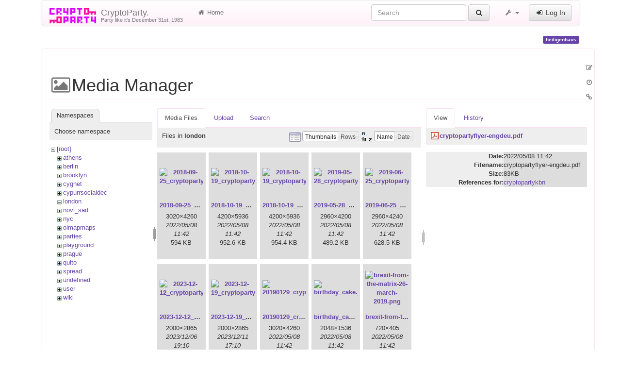

--- FILE ---
content_type: text/html; charset=utf-8
request_url: https://www.cryptoparty.in/heiligenhaus?ns=london&tab_files=files&do=media&tab_details=view&image=cryptopartyflyer-engdeu.pdf
body_size: 6165
content:
<!DOCTYPE html>
<html xmlns="http://www.w3.org/1999/xhtml" xml:lang="en"
  lang="en" dir="ltr" class="no-js">
<head>
  <meta charset="UTF-8" />
  <meta http-equiv="X-UA-Compatible" content="IE=edge" />
  <title>heiligenhaus [CryptoParty.]</title>
  <script>(function(H){H.className=H.className.replace(/\bno-js\b/,'js')})(document.documentElement)</script>
  <meta name="viewport" content="width=device-width,initial-scale=1" />
  <link rel="shortcut icon" href="/_media/favicon.ico" />
<link rel="apple-touch-icon" href="/lib/tpl/cryptostrap3/images/apple-touch-icon.png" />
      <link type="text/css" rel="stylesheet" href="/lib/tpl/cryptostrap3/assets/cryptostrap/css/bootstrap.min.css" />
    <link type="text/css" rel="stylesheet" href="/lib/tpl/cryptostrap3/assets/cryptostrap/css/bootstrap-theme.min.css" />
    <link type="text/css" rel="stylesheet" href="/lib/tpl/cryptostrap3/assets/font-awesome/css/font-awesome.min.css" />
  <script type="text/javascript">/*<![CDATA[*/
    var TPL_CONFIG = {"tableFullWidth":1,"tableStyle":["striped","condensed","responsive","hover"]};
  /*!]]>*/</script>
  <meta name="generator" content="DokuWiki"/>
<meta name="robots" content="noindex,nofollow"/>
<link rel="search" type="application/opensearchdescription+xml" href="/lib/exe/opensearch.php" title="CryptoParty."/>
<link rel="start" href="/"/>
<link rel="contents" href="/heiligenhaus?do=index" title="Sitemap"/>
<link rel="manifest" href="/lib/exe/manifest.php"/>
<link rel="alternate" type="application/rss+xml" title="Recent Changes" href="/feed.php"/>
<link rel="alternate" type="application/rss+xml" title="Current namespace" href="/feed.php?mode=list&amp;ns="/>
<link rel="alternate" type="text/html" title="Plain HTML" href="/_export/xhtml/heiligenhaus"/>
<link rel="alternate" type="text/plain" title="Wiki Markup" href="/_export/raw/heiligenhaus"/>
<link rel="stylesheet" href="/lib/exe/css.php?t=cryptostrap3&amp;tseed=3ee2c3a2a84d2d39806469605416d9c4"/>
<link type="text/css" rel="stylesheet" href="/lib/plugins/icons/assets/font-awesome/css/font-awesome.min.css"/>
<link type="text/css" rel="stylesheet" href="/lib/plugins/icons/assets/material-design-icons/css/materialdesignicons.min.css"/>
<!--[if gte IE 9]><!-->
<script >/*<![CDATA[*/var NS='';var JSINFO = {"plugins":{"edittable":{"default columnwidth":""},"vshare":{"youtube":"youtube\\.com\/.*[&?]v=([a-z0-9_\\-]+)","vimeo":"vimeo\\.com\\\/(\\d+)","slideshare":"slideshare.*id=(\\d+)","dailymotion":"dailymotion\\.com\/video\/([a-z0-9]+)","archiveorg":"archive\\.org\/(?:embed|details)\/([a-zA-Z0-9_\\-]+)","soundcloud":"soundcloud\\.com\/([\\w-]+\/[\\w-]+)","niconico":"nicovideo\\.jp\/watch\/(sm[0-9]+)","bitchute":"bitchute\\.com\\\/video\\\/([a-zA-Z0-9_\\-]+)","coub":"coub\\.com\\\/view\\\/([a-zA-Z0-9_\\-]+)","odysee":"odysee\\.com\/\\$\/(?:embed|download)\/([-%_?=\/a-zA-Z0-9]+)","youku":"v\\.youku\\.com\/v_show\/id_([0-9A-Za-z=]+)\\.html","bilibili":"bilibili\\.com\\\/video\\\/(BV[0-9A-Za-z]+)","msoffice":"(?:office\\.com.*[&?]videoid=([a-z0-9\\-]+))","msstream":"microsoftstream\\.com\\\/video\\\/([a-f0-9\\-]{36})"}},"tmplft_template":"cryptostrap3","tmplftacl":1,"tmplft_aclgen":1,"tmplft_sitetools":"","tmplft_pagetools":"","tmplft_ptools_xcl":"NONE","tmplft_mobile":"","tmplft_actions":"","tmplft_profile":"","tmplft_search":"","write":false,"disabled":[""],"lang":{"insert_before":"Insert before","insert_after":"Insert after","edit":"Edit","remove":"Remove","insert_col_left":"Insert column left","insert_col_right":"Insert column right","mark_row_as_header":"Switch this row to header row","mark_col_as_header":"Switch this column to header column","mark_cell_as_header":"Switch this cell to header cell","mark_row_as_cell":"Switch this row to normal cells row","mark_col_as_cell":"Switch this column to normal cells column","mark_cell_as_cell":"Switch this header cell to normal cell","show_merged_rows":"There are %d more megred cells. Click here to unmerge.","lock_notify":"This page is currently locked for editing by <span class=\"who\"><\/span>. You have to wait until this user finishes editing or the lock expires. Lock expires at: <span class=\"time_left\"><\/span>.","unlock_notify":"Lock expired. Refresh the page to be able modify table."},"id":"heiligenhaus","namespace":"","ACT":"media","useHeadingNavigation":0,"useHeadingContent":0};
/*!]]>*/</script>
<script src="/lib/exe/jquery.php?tseed=f0349b609f9b91a485af8fd8ecd4aea4" defer="defer">/*<![CDATA[*/
/*!]]>*/</script>
<script src="/lib/exe/js.php?t=cryptostrap3&amp;tseed=3ee2c3a2a84d2d39806469605416d9c4" defer="defer">/*<![CDATA[*/
/*!]]>*/</script>
<script >/*<![CDATA[*/document.documentElement.className += ' olCSSsupported';
/*!]]>*/</script>
<!--<![endif]-->
  <script type="text/javascript" src="/lib/tpl/cryptostrap3/assets/bootstrap/js/bootstrap.min.js"></script>
  <style type="text/css">
    body { padding-top: 20px; }
    .toc-affix { z-index: 9999; top: 10px; right: 10px; }
  </style>
  <!-- HTML5 shim and Respond.js for IE8 support of HTML5 elements and media queries -->
  <!-- WARNING: Respond.js doesn't work if you view the page via file:// -->
  <!--[if lt IE 9]>
  <script type="text/javascript" src="https://oss.maxcdn.com/html5shiv/3.7.2/html5shiv.min.js"></script>
  <script type="text/javascript" src="https://oss.maxcdn.com/respond/1.4.2/respond.min.js"></script>
  <![endif]-->
</head>
<body class="page-on-panel">
  <!--[if IE 8 ]><div id="IE8"><![endif]-->
  <div id="dokuwiki__site" class="container">
    <div id="dokuwiki__top" class="site dokuwiki mode_media tpl_cryptostrap3    hasSidebar">

      
      <!-- header -->
      <div id="dokuwiki__header">
        <nav class="navbar  navbar-default" role="navigation">

  <div class="container-fluid">

    <div class="navbar-header">

      <button class="navbar-toggle" type="button" data-toggle="collapse" data-target=".navbar-collapse">
        <span class="icon-bar"></span>
        <span class="icon-bar"></span>
        <span class="icon-bar"></span>
      </button>

      <a href="/index"  accesskey="h" title="[H]" class="navbar-brand"><img src="/lib/tpl/cryptostrap3/images/logo.png" alt="CryptoParty." class="pull-left" id="dw__logo" height="32" style="margin-top:-5px" /> <span id="dw__title" style="margin-top:-5px">CryptoParty.<span id="dw__tagline">Party like it's December 31st, 1983</span></span></a>
    </div>

    <div class="collapse navbar-collapse">

      <ul class="nav navbar-nav" id="dw__navbar">
        <li>
  <a href="/index" ><i class="fa fa-fw fa-home"></i> Home</a></li>
      </ul>

      <div class="navbar-right">

                  <form action="/index" accept-charset="utf-8" class="navbar-form navbar-left search" id="dw__search" method="get" role="search"><div class="no"><div class="form-group"><input type="hidden" name="do" value="search" /><input id="qsearch__in" type="search" placeholder="Search" accesskey="f" name="id" class="edit form-control" title="[F]" /></div> <button type="submit" class="btn btn-default" title="Search"><i class="fa fa-fw fa-search"></i><span class="hidden-lg hidden-md hidden-sm"> Search</span></button><div id="qsearch__out" class="panel panel-default ajax_qsearch JSpopup"></div></div></form>        
        
<ul class="nav navbar-nav" id="dw__tools">


  <li class="dropdown">

    <a href="#" class="dropdown-toggle" data-toggle="dropdown" title="">
      <i class="fa fa-fw fa-wrench"></i> <span class="hidden-lg hidden-md hidden-sm">Tools</span> <span class="caret"></span>
    </a>

    <ul class="dropdown-menu tools" role="menu">
    
      <li class="dropdown-header">
        <i class="fa fa-fw fa-user"></i> User Tools      </li>
      <li><a href="/heiligenhaus?do=admin"  class="action admin" rel="nofollow" title="Admin"><i class="fa fa-fw fa-cogs"></i> Admin</a></li>
            <li class="divider" role="separator"></li>
      
    
      <li class="dropdown-header">
        <i class="fa fa-fw fa-wrench"></i> Site Tools      </li>
      <li><a href="/heiligenhaus?do=recent"  class="action recent" accesskey="r" rel="nofollow" title="Recent Changes [R]"><i class="fa fa-fw fa-list-alt"></i> Recent Changes</a></li><li class="active"><a href="/heiligenhaus?do=media&amp;ns="  class="action media" rel="nofollow" title="Media Manager"><i class="fa fa-fw fa-picture-o"></i> Media Manager</a></li><li><a href="/heiligenhaus?do=index"  class="action index" accesskey="x" rel="nofollow" title="Sitemap [X]"><i class="fa fa-fw fa-sitemap"></i> Sitemap</a></li>
            <li class="divider" role="separator"></li>
      
    
      <li class="dropdown-header">
        <i class="fa fa-fw fa-file"></i> Page Tools      </li>
      <li><a href="/heiligenhaus?do="  class="action show" accesskey="v" rel="nofollow" title="Show page [V]"><i class="fa fa-fw fa-pencil-square-o"></i> Show page</a></li><li><a href="/heiligenhaus?do=revisions"  class="action revs" accesskey="o" rel="nofollow" title="Old revisions [O]"><i class="fa fa-fw fa-clock-o"></i> Old revisions</a></li><li><a href="/heiligenhaus?do=backlink"  class="action backlink" rel="nofollow" title="Backlinks"><i class="fa fa-fw fa-link"></i> Backlinks</a></li><li><a href="#dokuwiki__top"  class="action top" accesskey="t" rel="nofollow" title="Back to top [T]"><i class="fa fa-fw fa-chevron-up"></i> Back to top</a></li>
      
        </ul>
  </li>


</ul>


        <ul class="nav navbar-nav">

          
                    <li>
            <span class="dw__actions">
              <a href="/heiligenhaus?do=login&amp;sectok="  class="action login" rel="nofollow" title="Log In"><i class="fa fa-fw fa-sign-in"></i> Log In</a>            </span>
          </li>
          
        </ul>

        
      </div>

    </div>
  </div>
</nav>

      </div>
      <!-- /header -->

            
      
      <p class="pageId text-right">
        <span class="label label-primary">heiligenhaus</span>
      </p>

      <div id="dw__msgarea">
              </div>

      <main class="main row" role="main">

        
        <!-- ********** CONTENT ********** -->
        <article id="dokuwiki__content" class="container" >

          <div class="panel panel-default"> 
            <div class="page panel-body">

              
              <div class="pull-right hidden-print">
                <div class="toc-affix" data-spy="affix" data-offset-top="150">
                                  </div>
              </div>

              <!-- wikipage start -->
              <div id="mediamanager__page">
<h1>Media Manager</h1>
<div class="panel namespaces">
<h2>Namespaces</h2>
<div class="panelHeader">Choose namespace</div>
<div class="panelContent" id="media__tree">

<ul class="idx">
<li class="media level0 open"><img src="/lib/images/minus.gif" alt="−" /><div class="li"><a href="/heiligenhaus?ns=&amp;tab_files=files&amp;do=media&amp;tab_details=view&amp;image=cryptopartyflyer-engdeu.pdf" class="idx_dir">[root]</a></div>
<ul class="idx">
<li class="media level1 closed"><img src="/lib/images/plus.gif" alt="+" /><div class="li"><a href="/heiligenhaus?ns=athens&amp;tab_files=files&amp;do=media&amp;tab_details=view&amp;image=cryptopartyflyer-engdeu.pdf" class="idx_dir">athens</a></div></li>
<li class="media level1 closed"><img src="/lib/images/plus.gif" alt="+" /><div class="li"><a href="/heiligenhaus?ns=berlin&amp;tab_files=files&amp;do=media&amp;tab_details=view&amp;image=cryptopartyflyer-engdeu.pdf" class="idx_dir">berlin</a></div></li>
<li class="media level1 closed"><img src="/lib/images/plus.gif" alt="+" /><div class="li"><a href="/heiligenhaus?ns=brooklyn&amp;tab_files=files&amp;do=media&amp;tab_details=view&amp;image=cryptopartyflyer-engdeu.pdf" class="idx_dir">brooklyn</a></div></li>
<li class="media level1 closed"><img src="/lib/images/plus.gif" alt="+" /><div class="li"><a href="/heiligenhaus?ns=cygnet&amp;tab_files=files&amp;do=media&amp;tab_details=view&amp;image=cryptopartyflyer-engdeu.pdf" class="idx_dir">cygnet</a></div></li>
<li class="media level1 closed"><img src="/lib/images/plus.gif" alt="+" /><div class="li"><a href="/heiligenhaus?ns=cypurrsocialdec&amp;tab_files=files&amp;do=media&amp;tab_details=view&amp;image=cryptopartyflyer-engdeu.pdf" class="idx_dir">cypurrsocialdec</a></div></li>
<li class="media level1 open"><img src="/lib/images/minus.gif" alt="−" /><div class="li"><a href="/heiligenhaus?ns=london&amp;tab_files=files&amp;do=media&amp;tab_details=view&amp;image=cryptopartyflyer-engdeu.pdf" class="idx_dir">london</a></div></li>
<li class="media level1 closed"><img src="/lib/images/plus.gif" alt="+" /><div class="li"><a href="/heiligenhaus?ns=novi_sad&amp;tab_files=files&amp;do=media&amp;tab_details=view&amp;image=cryptopartyflyer-engdeu.pdf" class="idx_dir">novi_sad</a></div></li>
<li class="media level1 closed"><img src="/lib/images/plus.gif" alt="+" /><div class="li"><a href="/heiligenhaus?ns=nyc&amp;tab_files=files&amp;do=media&amp;tab_details=view&amp;image=cryptopartyflyer-engdeu.pdf" class="idx_dir">nyc</a></div></li>
<li class="media level1 closed"><img src="/lib/images/plus.gif" alt="+" /><div class="li"><a href="/heiligenhaus?ns=olmapmaps&amp;tab_files=files&amp;do=media&amp;tab_details=view&amp;image=cryptopartyflyer-engdeu.pdf" class="idx_dir">olmapmaps</a></div></li>
<li class="media level1 closed"><img src="/lib/images/plus.gif" alt="+" /><div class="li"><a href="/heiligenhaus?ns=parties&amp;tab_files=files&amp;do=media&amp;tab_details=view&amp;image=cryptopartyflyer-engdeu.pdf" class="idx_dir">parties</a></div></li>
<li class="media level1 closed"><img src="/lib/images/plus.gif" alt="+" /><div class="li"><a href="/heiligenhaus?ns=playground&amp;tab_files=files&amp;do=media&amp;tab_details=view&amp;image=cryptopartyflyer-engdeu.pdf" class="idx_dir">playground</a></div></li>
<li class="media level1 closed"><img src="/lib/images/plus.gif" alt="+" /><div class="li"><a href="/heiligenhaus?ns=prague&amp;tab_files=files&amp;do=media&amp;tab_details=view&amp;image=cryptopartyflyer-engdeu.pdf" class="idx_dir">prague</a></div></li>
<li class="media level1 closed"><img src="/lib/images/plus.gif" alt="+" /><div class="li"><a href="/heiligenhaus?ns=quito&amp;tab_files=files&amp;do=media&amp;tab_details=view&amp;image=cryptopartyflyer-engdeu.pdf" class="idx_dir">quito</a></div></li>
<li class="media level1 closed"><img src="/lib/images/plus.gif" alt="+" /><div class="li"><a href="/heiligenhaus?ns=spread&amp;tab_files=files&amp;do=media&amp;tab_details=view&amp;image=cryptopartyflyer-engdeu.pdf" class="idx_dir">spread</a></div></li>
<li class="media level1 closed"><img src="/lib/images/plus.gif" alt="+" /><div class="li"><a href="/heiligenhaus?ns=undefined&amp;tab_files=files&amp;do=media&amp;tab_details=view&amp;image=cryptopartyflyer-engdeu.pdf" class="idx_dir">undefined</a></div></li>
<li class="media level1 closed"><img src="/lib/images/plus.gif" alt="+" /><div class="li"><a href="/heiligenhaus?ns=user&amp;tab_files=files&amp;do=media&amp;tab_details=view&amp;image=cryptopartyflyer-engdeu.pdf" class="idx_dir">user</a></div></li>
<li class="media level1 closed"><img src="/lib/images/plus.gif" alt="+" /><div class="li"><a href="/heiligenhaus?ns=wiki&amp;tab_files=files&amp;do=media&amp;tab_details=view&amp;image=cryptopartyflyer-engdeu.pdf" class="idx_dir">wiki</a></div></li>
</ul></li>
</ul>
</div>
</div>
<div class="panel filelist">
<h2 class="a11y">Media Files</h2>
<ul class="tabs">
<li><strong>Media Files</strong></li>
<li><a href="/heiligenhaus?tab_files=upload&amp;do=media&amp;tab_details=view&amp;image=cryptopartyflyer-engdeu.pdf&amp;ns=london">Upload</a></li>
<li><a href="/heiligenhaus?tab_files=search&amp;do=media&amp;tab_details=view&amp;image=cryptopartyflyer-engdeu.pdf&amp;ns=london">Search</a></li>
</ul>
<div class="panelHeader">
<h3>Files in <strong>london</strong></h3>
<form method="get" action="/heiligenhaus" class="options doku_form" accept-charset="utf-8"><input type="hidden" name="sectok" value="" /><input type="hidden" name="do" value="media" /><input type="hidden" name="tab_files" value="files" /><input type="hidden" name="tab_details" value="view" /><input type="hidden" name="image" value="cryptopartyflyer-engdeu.pdf" /><input type="hidden" name="ns" value="london" /><div class="no"><ul>
<li class="listType"><label for="listType__thumbs" class="thumbs">
<input name="list_dwmedia" type="radio" value="thumbs" id="listType__thumbs" class="thumbs" checked="checked" />
<span>Thumbnails</span>
</label><label for="listType__rows" class="rows">
<input name="list_dwmedia" type="radio" value="rows" id="listType__rows" class="rows" />
<span>Rows</span>
</label></li>
<li class="sortBy"><label for="sortBy__name" class="name">
<input name="sort_dwmedia" type="radio" value="name" id="sortBy__name" class="name" checked="checked" />
<span>Name</span>
</label><label for="sortBy__date" class="date">
<input name="sort_dwmedia" type="radio" value="date" id="sortBy__date" class="date" />
<span>Date</span>
</label></li>
<li><button value="1" type="submit">Apply</button></li>
</ul>
</div></form></div>
<div class="panelContent">
<ul class="thumbs"><li><dl title="2018-09-25_cryptoparty_london_poster_v5.jpg"><dt><a id="l_:london:2018-09-25_cryptoparty_london_poster_v5.jpg" class="image thumb" href="/heiligenhaus?image=london%3A2018-09-25_cryptoparty_london_poster_v5.jpg&amp;ns=london&amp;tab_details=view&amp;do=media&amp;tab_files=files"><img src="/_media/london/2018-09-25_cryptoparty_london_poster_v5.jpg?w=90&amp;h=90&amp;tok=7292fb" alt="2018-09-25_cryptoparty_london_poster_v5.jpg" loading="lazy" width="90" height="90" /></a></dt><dd class="name"><a href="/heiligenhaus?image=london%3A2018-09-25_cryptoparty_london_poster_v5.jpg&amp;ns=london&amp;tab_details=view&amp;do=media&amp;tab_files=files" id="h_:london:2018-09-25_cryptoparty_london_poster_v5.jpg">2018-09-25_cryptoparty_london_poster_v5.jpg</a></dd><dd class="size">3020&#215;4260</dd><dd class="date">2022/05/08 11:42</dd><dd class="filesize">594 KB</dd></dl></li><li><dl title="2018-10-19_cryptoparty_london_poster_v4_lore.jpg"><dt><a id="l_:london:2018-10-19_cryptoparty_london_poster_v4_lore.jpg" class="image thumb" href="/heiligenhaus?image=london%3A2018-10-19_cryptoparty_london_poster_v4_lore.jpg&amp;ns=london&amp;tab_details=view&amp;do=media&amp;tab_files=files"><img src="/_media/london/2018-10-19_cryptoparty_london_poster_v4_lore.jpg?w=90&amp;h=90&amp;tok=0dcb0d" alt="2018-10-19_cryptoparty_london_poster_v4_lore.jpg" loading="lazy" width="90" height="90" /></a></dt><dd class="name"><a href="/heiligenhaus?image=london%3A2018-10-19_cryptoparty_london_poster_v4_lore.jpg&amp;ns=london&amp;tab_details=view&amp;do=media&amp;tab_files=files" id="h_:london:2018-10-19_cryptoparty_london_poster_v4_lore.jpg">2018-10-19_cryptoparty_london_poster_v4_lore.jpg</a></dd><dd class="size">4200&#215;5936</dd><dd class="date">2022/05/08 11:42</dd><dd class="filesize">952.6 KB</dd></dl></li><li><dl title="2018-10-19_cryptoparty_london_poster_v5.jpg"><dt><a id="l_:london:2018-10-19_cryptoparty_london_poster_v5.jpg" class="image thumb" href="/heiligenhaus?image=london%3A2018-10-19_cryptoparty_london_poster_v5.jpg&amp;ns=london&amp;tab_details=view&amp;do=media&amp;tab_files=files"><img src="/_media/london/2018-10-19_cryptoparty_london_poster_v5.jpg?w=90&amp;h=90&amp;tok=304c39" alt="2018-10-19_cryptoparty_london_poster_v5.jpg" loading="lazy" width="90" height="90" /></a></dt><dd class="name"><a href="/heiligenhaus?image=london%3A2018-10-19_cryptoparty_london_poster_v5.jpg&amp;ns=london&amp;tab_details=view&amp;do=media&amp;tab_files=files" id="h_:london:2018-10-19_cryptoparty_london_poster_v5.jpg">2018-10-19_cryptoparty_london_poster_v5.jpg</a></dd><dd class="size">4200&#215;5936</dd><dd class="date">2022/05/08 11:42</dd><dd class="filesize">954.4 KB</dd></dl></li><li><dl title="2019-05-28_cryptoparty_london_poster.jpg"><dt><a id="l_:london:2019-05-28_cryptoparty_london_poster.jpg" class="image thumb" href="/heiligenhaus?image=london%3A2019-05-28_cryptoparty_london_poster.jpg&amp;ns=london&amp;tab_details=view&amp;do=media&amp;tab_files=files"><img src="/_media/london/2019-05-28_cryptoparty_london_poster.jpg?w=90&amp;h=90&amp;tok=f5cb31" alt="2019-05-28_cryptoparty_london_poster.jpg" loading="lazy" width="90" height="90" /></a></dt><dd class="name"><a href="/heiligenhaus?image=london%3A2019-05-28_cryptoparty_london_poster.jpg&amp;ns=london&amp;tab_details=view&amp;do=media&amp;tab_files=files" id="h_:london:2019-05-28_cryptoparty_london_poster.jpg">2019-05-28_cryptoparty_london_poster.jpg</a></dd><dd class="size">2960&#215;4200</dd><dd class="date">2022/05/08 11:42</dd><dd class="filesize">489.2 KB</dd></dl></li><li><dl title="2019-06-25_cryptoparty_london_poster.jpg"><dt><a id="l_:london:2019-06-25_cryptoparty_london_poster.jpg" class="image thumb" href="/heiligenhaus?image=london%3A2019-06-25_cryptoparty_london_poster.jpg&amp;ns=london&amp;tab_details=view&amp;do=media&amp;tab_files=files"><img src="/_media/london/2019-06-25_cryptoparty_london_poster.jpg?w=90&amp;h=90&amp;tok=206e8e" alt="2019-06-25_cryptoparty_london_poster.jpg" loading="lazy" width="90" height="90" /></a></dt><dd class="name"><a href="/heiligenhaus?image=london%3A2019-06-25_cryptoparty_london_poster.jpg&amp;ns=london&amp;tab_details=view&amp;do=media&amp;tab_files=files" id="h_:london:2019-06-25_cryptoparty_london_poster.jpg">2019-06-25_cryptoparty_london_poster.jpg</a></dd><dd class="size">2960&#215;4240</dd><dd class="date">2022/05/08 11:42</dd><dd class="filesize">628.5 KB</dd></dl></li><li><dl title="2023-12-12_cryptoparty_london_poster.jpg"><dt><a id="l_:london:2023-12-12_cryptoparty_london_poster.jpg" class="image thumb" href="/heiligenhaus?image=london%3A2023-12-12_cryptoparty_london_poster.jpg&amp;ns=london&amp;tab_details=view&amp;do=media&amp;tab_files=files"><img src="/_media/london/2023-12-12_cryptoparty_london_poster.jpg?w=90&amp;h=90&amp;tok=c3f3f1" alt="2023-12-12_cryptoparty_london_poster.jpg" loading="lazy" width="90" height="90" /></a></dt><dd class="name"><a href="/heiligenhaus?image=london%3A2023-12-12_cryptoparty_london_poster.jpg&amp;ns=london&amp;tab_details=view&amp;do=media&amp;tab_files=files" id="h_:london:2023-12-12_cryptoparty_london_poster.jpg">2023-12-12_cryptoparty_london_poster.jpg</a></dd><dd class="size">2000&#215;2865</dd><dd class="date">2023/12/06 19:10</dd><dd class="filesize">659.2 KB</dd></dl></li><li><dl title="2023-12-19_cryptoparty_london_poster.jpg"><dt><a id="l_:london:2023-12-19_cryptoparty_london_poster.jpg" class="image thumb" href="/heiligenhaus?image=london%3A2023-12-19_cryptoparty_london_poster.jpg&amp;ns=london&amp;tab_details=view&amp;do=media&amp;tab_files=files"><img src="/_media/london/2023-12-19_cryptoparty_london_poster.jpg?w=90&amp;h=90&amp;tok=264fbb" alt="2023-12-19_cryptoparty_london_poster.jpg" loading="lazy" width="90" height="90" /></a></dt><dd class="name"><a href="/heiligenhaus?image=london%3A2023-12-19_cryptoparty_london_poster.jpg&amp;ns=london&amp;tab_details=view&amp;do=media&amp;tab_files=files" id="h_:london:2023-12-19_cryptoparty_london_poster.jpg">2023-12-19_cryptoparty_london_poster.jpg</a></dd><dd class="size">2000&#215;2865</dd><dd class="date">2023/12/11 17:10</dd><dd class="filesize">659.2 KB</dd></dl></li><li><dl title="20190129_cryptoparty_poster_03_border.jpg"><dt><a id="l_:london:20190129_cryptoparty_poster_03_border.jpg" class="image thumb" href="/heiligenhaus?image=london%3A20190129_cryptoparty_poster_03_border.jpg&amp;ns=london&amp;tab_details=view&amp;do=media&amp;tab_files=files"><img src="/_media/london/20190129_cryptoparty_poster_03_border.jpg?w=90&amp;h=90&amp;tok=fe2673" alt="20190129_cryptoparty_poster_03_border.jpg" loading="lazy" width="90" height="90" /></a></dt><dd class="name"><a href="/heiligenhaus?image=london%3A20190129_cryptoparty_poster_03_border.jpg&amp;ns=london&amp;tab_details=view&amp;do=media&amp;tab_files=files" id="h_:london:20190129_cryptoparty_poster_03_border.jpg">20190129_cryptoparty_poster_03_border.jpg</a></dd><dd class="size">3020&#215;4260</dd><dd class="date">2022/05/08 11:42</dd><dd class="filesize">836.5 KB</dd></dl></li><li><dl title="birthday_cake.jpg"><dt><a id="l_:london:birthday_cake.jpg" class="image thumb" href="/heiligenhaus?image=london%3Abirthday_cake.jpg&amp;ns=london&amp;tab_details=view&amp;do=media&amp;tab_files=files"><img src="/_media/london/birthday_cake.jpg?w=90&amp;h=90&amp;tok=126c99" alt="birthday_cake.jpg" loading="lazy" width="90" height="90" /></a></dt><dd class="name"><a href="/heiligenhaus?image=london%3Abirthday_cake.jpg&amp;ns=london&amp;tab_details=view&amp;do=media&amp;tab_files=files" id="h_:london:birthday_cake.jpg">birthday_cake.jpg</a></dd><dd class="size">2048&#215;1536</dd><dd class="date">2022/05/08 11:42</dd><dd class="filesize">597.3 KB</dd></dl></li><li><dl title="brexit-from-the-matrix-26-march-2019.png"><dt><a id="l_:london:brexit-from-the-matrix-26-march-2019.png" class="image thumb" href="/heiligenhaus?image=london%3Abrexit-from-the-matrix-26-march-2019.png&amp;ns=london&amp;tab_details=view&amp;do=media&amp;tab_files=files"><img src="/_media/london/brexit-from-the-matrix-26-march-2019.png?w=90&amp;h=90&amp;tok=260d59" alt="brexit-from-the-matrix-26-march-2019.png" loading="lazy" width="90" height="90" /></a></dt><dd class="name"><a href="/heiligenhaus?image=london%3Abrexit-from-the-matrix-26-march-2019.png&amp;ns=london&amp;tab_details=view&amp;do=media&amp;tab_files=files" id="h_:london:brexit-from-the-matrix-26-march-2019.png">brexit-from-the-matrix-26-march-2019.png</a></dd><dd class="size">720&#215;405</dd><dd class="date">2022/05/08 11:42</dd><dd class="filesize">544.4 KB</dd></dl></li><li><dl title="conspiracy.png"><dt><a id="l_:london:conspiracy.png" class="image thumb" href="/heiligenhaus?image=london%3Aconspiracy.png&amp;ns=london&amp;tab_details=view&amp;do=media&amp;tab_files=files"><img src="/_media/london/conspiracy.png?w=90&amp;h=90&amp;tok=240b87" alt="conspiracy.png" loading="lazy" width="90" height="90" /></a></dt><dd class="name"><a href="/heiligenhaus?image=london%3Aconspiracy.png&amp;ns=london&amp;tab_details=view&amp;do=media&amp;tab_files=files" id="h_:london:conspiracy.png">conspiracy.png</a></dd><dd class="size">995&#215;254</dd><dd class="date">2022/05/08 11:42</dd><dd class="filesize">96.5 KB</dd></dl></li><li><dl title="cryptopartyldn25sep2018.jpg"><dt><a id="l_:london:cryptopartyldn25sep2018.jpg" class="image thumb" href="/heiligenhaus?image=london%3Acryptopartyldn25sep2018.jpg&amp;ns=london&amp;tab_details=view&amp;do=media&amp;tab_files=files"><img src="/_media/london/cryptopartyldn25sep2018.jpg?w=90&amp;h=90&amp;tok=061c73" alt="cryptopartyldn25sep2018.jpg" loading="lazy" width="90" height="90" /></a></dt><dd class="name"><a href="/heiligenhaus?image=london%3Acryptopartyldn25sep2018.jpg&amp;ns=london&amp;tab_details=view&amp;do=media&amp;tab_files=files" id="h_:london:cryptopartyldn25sep2018.jpg">cryptopartyldn25sep2018.jpg</a></dd><dd class="size">2898&#215;4096</dd><dd class="date">2022/05/08 11:42</dd><dd class="filesize">991.9 KB</dd></dl></li><li><dl title="cryptpartyldn-20nov2018-freeword.png"><dt><a id="l_:london:cryptpartyldn-20nov2018-freeword.png" class="image thumb" href="/heiligenhaus?image=london%3Acryptpartyldn-20nov2018-freeword.png&amp;ns=london&amp;tab_details=view&amp;do=media&amp;tab_files=files"><img src="/_media/london/cryptpartyldn-20nov2018-freeword.png?w=90&amp;h=90&amp;tok=c89b54" alt="cryptpartyldn-20nov2018-freeword.png" loading="lazy" width="90" height="90" /></a></dt><dd class="name"><a href="/heiligenhaus?image=london%3Acryptpartyldn-20nov2018-freeword.png&amp;ns=london&amp;tab_details=view&amp;do=media&amp;tab_files=files" id="h_:london:cryptpartyldn-20nov2018-freeword.png">cryptpartyldn-20nov2018-freeword.png</a></dd><dd class="size">753&#215;596</dd><dd class="date">2022/05/08 11:42</dd><dd class="filesize">915.7 KB</dd></dl></li></ul>
</div>
</div>
<div class="panel file">
<h2 class="a11y">File</h2>
<ul class="tabs">
<li><strong>View</strong></li>
<li><a href="/heiligenhaus?tab_details=history&amp;do=media&amp;tab_files=files&amp;image=cryptopartyflyer-engdeu.pdf&amp;ns=london">History</a></li>
</ul>
<div class="panelHeader"><h3><strong><a href="/_media/cryptopartyflyer-engdeu.pdf" class="select mediafile mf_pdf" title="View original file">cryptopartyflyer-engdeu.pdf</a></strong></h3></div>
<div class="panelContent">
<ul class="actions"></ul><dl>
<dt>Date:</dt><dd>2022/05/08 11:42</dd>
<dt>Filename:</dt><dd>cryptopartyflyer-engdeu.pdf</dd>
<dt>Size:</dt><dd>83KB</dd>
</dl>
<dl>
<dt>References for:</dt><dd><a href="/cryptopartykbn" class="wikilink1" title="cryptopartykbn" data-wiki-id="cryptopartykbn">cryptopartykbn</a></dd></dl>
</div>
</div>
</div>

              <!-- wikipage stop -->

              
            </div>
          </div>

        </article>

        
        <div id="dw__pagetools" class="hidden-print">
  <div class="tools">
    <ul class="nav nav-stacked nav-pills">
      <li><a href="/heiligenhaus?do="  class="action text-muted show" accesskey="v" rel="nofollow" title="Show page [V]"><i class="fa fa-fw fa-pencil-square-o"></i><span class="sr-only"> Show page</span></a></li><li><a href="/heiligenhaus?do=revisions"  class="action text-muted revs" accesskey="o" rel="nofollow" title="Old revisions [O]"><i class="fa fa-fw fa-clock-o"></i><span class="sr-only"> Old revisions</span></a></li><li><a href="/heiligenhaus?do=backlink"  class="action text-muted backlink" rel="nofollow" title="Backlinks"><i class="fa fa-fw fa-link"></i><span class="sr-only"> Backlinks</span></a></li>    </ul>
  </div>
</div>

      </main>

      <footer id="dokuwiki__footer" class="small">

        <a href="javascript:void(0)" class="back-to-top hidden-print btn btn-default btn-sm" title="skip to content" id="back-to-top" accesskey="t"><i class="fa fa-chevron-up"></i></a>

        <div class="text-right">

          <span class="docInfo">
            <bdi>heiligenhaus.txt</bdi> · Last modified: 2022/05/08 11:42 by <bdi>127.0.0.1</bdi>          </span>

        </div>

                
      </footer>

      
    </div><!-- /site -->

    <img src="/lib/exe/taskrunner.php?id=heiligenhaus&amp;1769475438" width="2" height="1" alt="" />
    <div id="screen__mode">      <span class="visible-xs"></span>
      <span class="visible-sm"></span>
      <span class="visible-md"></span>
      <span class="visible-lg"></span>
    </div>

  </div>
  <!--[if lte IE 8 ]></div><![endif]-->

</body>
</html>
